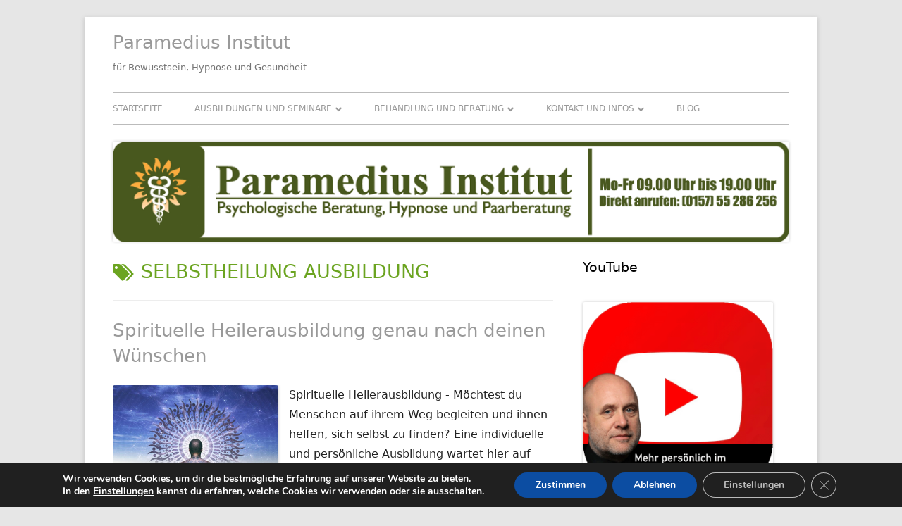

--- FILE ---
content_type: text/html; charset=UTF-8
request_url: https://paramedius-institut.de/tag/selbstheilung-ausbildung/
body_size: 16320
content:
<!DOCTYPE html>


<!--[if IE 8]>
<html class="ie ie8 no-js" dir="ltr" lang="de" prefix="og: https://ogp.me/ns#">
<![endif]-->

<!--[if !(IE 8)]><!-->
<html dir="ltr" lang="de" prefix="og: https://ogp.me/ns#" class="no-js">
<!--<![endif]-->
<head>

    
    <meta charset="UTF-8"/>
    <meta name="viewport" content="width=device-width"/>
    <link rel="profile" href="http://gmpg.org/xfn/11"/>
    <link rel="profile" href="http://microformats.org/profile/specs"/>
    <link rel="profile" href="http://microformats.org/profile/hatom"/>

    
    <script>(function(html){html.className = html.className.replace(/\bno-js\b/,'js')})(document.documentElement);</script>
<title>selbstheilung ausbildung - Paramedius Institut</title>
	<style>img:is([sizes="auto" i], [sizes^="auto," i]) { contain-intrinsic-size: 3000px 1500px }</style>
	
		<!-- All in One SEO Pro 4.9.1.1 - aioseo.com -->
	<meta name="robots" content="max-image-preview:large" />
	<link rel="canonical" href="https://paramedius-institut.de/tag/selbstheilung-ausbildung/" />
	<meta name="generator" content="All in One SEO Pro (AIOSEO) 4.9.1.1" />
		<meta property="og:locale" content="de_DE" />
		<meta property="og:site_name" content="Paramedius Institut" />
		<meta property="og:type" content="article" />
		<meta property="og:title" content="selbstheilung ausbildung - Paramedius Institut" />
		<meta property="og:url" content="https://paramedius-institut.de/tag/selbstheilung-ausbildung/" />
		<meta name="twitter:card" content="summary_large_image" />
		<meta name="twitter:title" content="selbstheilung ausbildung - Paramedius Institut" />
		<script type="application/ld+json" class="aioseo-schema">
			{"@context":"https:\/\/schema.org","@graph":[{"@type":"BreadcrumbList","@id":"https:\/\/paramedius-institut.de\/tag\/selbstheilung-ausbildung\/#breadcrumblist","itemListElement":[{"@type":"ListItem","@id":"https:\/\/paramedius-institut.de#listItem","position":1,"name":"Home","item":"https:\/\/paramedius-institut.de","nextItem":{"@type":"ListItem","@id":"https:\/\/paramedius-institut.de\/tag\/selbstheilung-ausbildung\/#listItem","name":"selbstheilung ausbildung"}},{"@type":"ListItem","@id":"https:\/\/paramedius-institut.de\/tag\/selbstheilung-ausbildung\/#listItem","position":2,"name":"selbstheilung ausbildung","previousItem":{"@type":"ListItem","@id":"https:\/\/paramedius-institut.de#listItem","name":"Home"}}]},{"@type":"CollectionPage","@id":"https:\/\/paramedius-institut.de\/tag\/selbstheilung-ausbildung\/#collectionpage","url":"https:\/\/paramedius-institut.de\/tag\/selbstheilung-ausbildung\/","name":"selbstheilung ausbildung - Paramedius Institut","inLanguage":"de-DE","isPartOf":{"@id":"https:\/\/paramedius-institut.de\/#website"},"breadcrumb":{"@id":"https:\/\/paramedius-institut.de\/tag\/selbstheilung-ausbildung\/#breadcrumblist"}},{"@type":"Organization","@id":"https:\/\/paramedius-institut.de\/#organization","name":"Paramedius Institut","description":"f\u00fcr Bewusstsein, Hypnose und Gesundheit","url":"https:\/\/paramedius-institut.de\/","telephone":"+4915755286256","logo":{"@type":"ImageObject","url":"https:\/\/paramedius-institut.de\/wp-content\/uploads\/2022\/08\/logo-1.png","@id":"https:\/\/paramedius-institut.de\/tag\/selbstheilung-ausbildung\/#organizationLogo","width":513,"height":625},"image":{"@id":"https:\/\/paramedius-institut.de\/tag\/selbstheilung-ausbildung\/#organizationLogo"},"sameAs":["https:\/\/www.tiktok.com\/@arno.ostlaender","https:\/\/www.youtube.com\/channel\/UC83kiUjOu7_IhFoQgaeUYAw"]},{"@type":"WebSite","@id":"https:\/\/paramedius-institut.de\/#website","url":"https:\/\/paramedius-institut.de\/","name":"Paramedius Institut","description":"f\u00fcr Bewusstsein, Hypnose und Gesundheit","inLanguage":"de-DE","publisher":{"@id":"https:\/\/paramedius-institut.de\/#organization"}}]}
		</script>
		<!-- All in One SEO Pro -->

<!-- Google tag (gtag.js) consent mode dataLayer added by Site Kit -->
<script type="text/javascript" id="google_gtagjs-js-consent-mode-data-layer">
/* <![CDATA[ */
window.dataLayer = window.dataLayer || [];function gtag(){dataLayer.push(arguments);}
gtag('consent', 'default', {"ad_personalization":"denied","ad_storage":"denied","ad_user_data":"denied","analytics_storage":"denied","functionality_storage":"denied","security_storage":"denied","personalization_storage":"denied","region":["AT","BE","BG","CH","CY","CZ","DE","DK","EE","ES","FI","FR","GB","GR","HR","HU","IE","IS","IT","LI","LT","LU","LV","MT","NL","NO","PL","PT","RO","SE","SI","SK"],"wait_for_update":500});
window._googlesitekitConsentCategoryMap = {"statistics":["analytics_storage"],"marketing":["ad_storage","ad_user_data","ad_personalization"],"functional":["functionality_storage","security_storage"],"preferences":["personalization_storage"]};
window._googlesitekitConsents = {"ad_personalization":"denied","ad_storage":"denied","ad_user_data":"denied","analytics_storage":"denied","functionality_storage":"denied","security_storage":"denied","personalization_storage":"denied","region":["AT","BE","BG","CH","CY","CZ","DE","DK","EE","ES","FI","FR","GB","GR","HR","HU","IE","IS","IT","LI","LT","LU","LV","MT","NL","NO","PL","PT","RO","SE","SI","SK"],"wait_for_update":500};
/* ]]> */
</script>
<!-- End Google tag (gtag.js) consent mode dataLayer added by Site Kit -->
<link rel='dns-prefetch' href='//www.googletagmanager.com' />
<link rel="alternate" type="application/rss+xml" title="Paramedius Institut &raquo; Feed" href="https://paramedius-institut.de/feed/" />
<link rel="alternate" type="application/rss+xml" title="Paramedius Institut &raquo; Kommentar-Feed" href="https://paramedius-institut.de/comments/feed/" />
<link rel="alternate" type="application/rss+xml" title="Paramedius Institut &raquo; selbstheilung ausbildung Schlagwort-Feed" href="https://paramedius-institut.de/tag/selbstheilung-ausbildung/feed/" />
<script type="text/javascript">
/* <![CDATA[ */
window._wpemojiSettings = {"baseUrl":"https:\/\/s.w.org\/images\/core\/emoji\/16.0.1\/72x72\/","ext":".png","svgUrl":"https:\/\/s.w.org\/images\/core\/emoji\/16.0.1\/svg\/","svgExt":".svg","source":{"concatemoji":"https:\/\/paramedius-institut.de\/wp-includes\/js\/wp-emoji-release.min.js?ver=6.8.3"}};
/*! This file is auto-generated */
!function(s,n){var o,i,e;function c(e){try{var t={supportTests:e,timestamp:(new Date).valueOf()};sessionStorage.setItem(o,JSON.stringify(t))}catch(e){}}function p(e,t,n){e.clearRect(0,0,e.canvas.width,e.canvas.height),e.fillText(t,0,0);var t=new Uint32Array(e.getImageData(0,0,e.canvas.width,e.canvas.height).data),a=(e.clearRect(0,0,e.canvas.width,e.canvas.height),e.fillText(n,0,0),new Uint32Array(e.getImageData(0,0,e.canvas.width,e.canvas.height).data));return t.every(function(e,t){return e===a[t]})}function u(e,t){e.clearRect(0,0,e.canvas.width,e.canvas.height),e.fillText(t,0,0);for(var n=e.getImageData(16,16,1,1),a=0;a<n.data.length;a++)if(0!==n.data[a])return!1;return!0}function f(e,t,n,a){switch(t){case"flag":return n(e,"\ud83c\udff3\ufe0f\u200d\u26a7\ufe0f","\ud83c\udff3\ufe0f\u200b\u26a7\ufe0f")?!1:!n(e,"\ud83c\udde8\ud83c\uddf6","\ud83c\udde8\u200b\ud83c\uddf6")&&!n(e,"\ud83c\udff4\udb40\udc67\udb40\udc62\udb40\udc65\udb40\udc6e\udb40\udc67\udb40\udc7f","\ud83c\udff4\u200b\udb40\udc67\u200b\udb40\udc62\u200b\udb40\udc65\u200b\udb40\udc6e\u200b\udb40\udc67\u200b\udb40\udc7f");case"emoji":return!a(e,"\ud83e\udedf")}return!1}function g(e,t,n,a){var r="undefined"!=typeof WorkerGlobalScope&&self instanceof WorkerGlobalScope?new OffscreenCanvas(300,150):s.createElement("canvas"),o=r.getContext("2d",{willReadFrequently:!0}),i=(o.textBaseline="top",o.font="600 32px Arial",{});return e.forEach(function(e){i[e]=t(o,e,n,a)}),i}function t(e){var t=s.createElement("script");t.src=e,t.defer=!0,s.head.appendChild(t)}"undefined"!=typeof Promise&&(o="wpEmojiSettingsSupports",i=["flag","emoji"],n.supports={everything:!0,everythingExceptFlag:!0},e=new Promise(function(e){s.addEventListener("DOMContentLoaded",e,{once:!0})}),new Promise(function(t){var n=function(){try{var e=JSON.parse(sessionStorage.getItem(o));if("object"==typeof e&&"number"==typeof e.timestamp&&(new Date).valueOf()<e.timestamp+604800&&"object"==typeof e.supportTests)return e.supportTests}catch(e){}return null}();if(!n){if("undefined"!=typeof Worker&&"undefined"!=typeof OffscreenCanvas&&"undefined"!=typeof URL&&URL.createObjectURL&&"undefined"!=typeof Blob)try{var e="postMessage("+g.toString()+"("+[JSON.stringify(i),f.toString(),p.toString(),u.toString()].join(",")+"));",a=new Blob([e],{type:"text/javascript"}),r=new Worker(URL.createObjectURL(a),{name:"wpTestEmojiSupports"});return void(r.onmessage=function(e){c(n=e.data),r.terminate(),t(n)})}catch(e){}c(n=g(i,f,p,u))}t(n)}).then(function(e){for(var t in e)n.supports[t]=e[t],n.supports.everything=n.supports.everything&&n.supports[t],"flag"!==t&&(n.supports.everythingExceptFlag=n.supports.everythingExceptFlag&&n.supports[t]);n.supports.everythingExceptFlag=n.supports.everythingExceptFlag&&!n.supports.flag,n.DOMReady=!1,n.readyCallback=function(){n.DOMReady=!0}}).then(function(){return e}).then(function(){var e;n.supports.everything||(n.readyCallback(),(e=n.source||{}).concatemoji?t(e.concatemoji):e.wpemoji&&e.twemoji&&(t(e.twemoji),t(e.wpemoji)))}))}((window,document),window._wpemojiSettings);
/* ]]> */
</script>
<style id='wp-emoji-styles-inline-css' type='text/css'>

	img.wp-smiley, img.emoji {
		display: inline !important;
		border: none !important;
		box-shadow: none !important;
		height: 1em !important;
		width: 1em !important;
		margin: 0 0.07em !important;
		vertical-align: -0.1em !important;
		background: none !important;
		padding: 0 !important;
	}
</style>
<link rel='stylesheet' id='wp-block-library-css' href='https://paramedius-institut.de/wp-includes/css/dist/block-library/style.min.css?ver=6.8.3' type='text/css' media='all' />
<style id='classic-theme-styles-inline-css' type='text/css'>
/*! This file is auto-generated */
.wp-block-button__link{color:#fff;background-color:#32373c;border-radius:9999px;box-shadow:none;text-decoration:none;padding:calc(.667em + 2px) calc(1.333em + 2px);font-size:1.125em}.wp-block-file__button{background:#32373c;color:#fff;text-decoration:none}
</style>
<link rel='stylesheet' id='aioseo/css/src/vue/standalone/blocks/table-of-contents/global.scss-css' href='https://paramedius-institut.de/wp-content/plugins/all-in-one-seo-pack-pro/dist/Pro/assets/css/table-of-contents/global.e90f6d47.css?ver=4.9.1.1' type='text/css' media='all' />
<link rel='stylesheet' id='aioseo/css/src/vue/standalone/blocks/pro/recipe/global.scss-css' href='https://paramedius-institut.de/wp-content/plugins/all-in-one-seo-pack-pro/dist/Pro/assets/css/recipe/global.67a3275f.css?ver=4.9.1.1' type='text/css' media='all' />
<link rel='stylesheet' id='aioseo/css/src/vue/standalone/blocks/pro/product/global.scss-css' href='https://paramedius-institut.de/wp-content/plugins/all-in-one-seo-pack-pro/dist/Pro/assets/css/product/global.61066cfb.css?ver=4.9.1.1' type='text/css' media='all' />
<link rel='stylesheet' id='aioseo-eeat/css/src/vue/standalone/blocks/author-bio/global.scss-css' href='https://paramedius-institut.de/wp-content/plugins/aioseo-eeat/dist/Pro/assets/css/author-bio/global.lvru5eV8.css?ver=1.2.7' type='text/css' media='all' />
<link rel='stylesheet' id='aioseo-eeat/css/src/vue/standalone/blocks/author-tooltip/global.scss-css' href='https://paramedius-institut.de/wp-content/plugins/aioseo-eeat/dist/Pro/assets/css/author-tooltip/global.BEv34Lr4.css?ver=1.2.7' type='text/css' media='all' />
<link rel='stylesheet' id='aioseo-eeat/css/src/vue/standalone/blocks/reviewer-tooltip/global.scss-css' href='https://paramedius-institut.de/wp-content/plugins/aioseo-eeat/dist/Pro/assets/css/reviewer-tooltip/global.Cz6Z5e1C.css?ver=1.2.7' type='text/css' media='all' />
<link rel='stylesheet' id='aioseo-local-business/css/src/assets/scss/business-info.scss-css' href='https://paramedius-institut.de/wp-content/plugins/aioseo-local-business/dist/css/business-info.DlwHGRMe.css?ver=1.3.12' type='text/css' media='all' />
<link rel='stylesheet' id='aioseo-local-business/css/src/assets/scss/opening-hours.scss-css' href='https://paramedius-institut.de/wp-content/plugins/aioseo-local-business/dist/css/opening-hours.Bg1Edlf_.css?ver=1.3.12' type='text/css' media='all' />
<style id='global-styles-inline-css' type='text/css'>
:root{--wp--preset--aspect-ratio--square: 1;--wp--preset--aspect-ratio--4-3: 4/3;--wp--preset--aspect-ratio--3-4: 3/4;--wp--preset--aspect-ratio--3-2: 3/2;--wp--preset--aspect-ratio--2-3: 2/3;--wp--preset--aspect-ratio--16-9: 16/9;--wp--preset--aspect-ratio--9-16: 9/16;--wp--preset--color--black: #000000;--wp--preset--color--cyan-bluish-gray: #abb8c3;--wp--preset--color--white: #ffffff;--wp--preset--color--pale-pink: #f78da7;--wp--preset--color--vivid-red: #cf2e2e;--wp--preset--color--luminous-vivid-orange: #ff6900;--wp--preset--color--luminous-vivid-amber: #fcb900;--wp--preset--color--light-green-cyan: #7bdcb5;--wp--preset--color--vivid-green-cyan: #00d084;--wp--preset--color--pale-cyan-blue: #8ed1fc;--wp--preset--color--vivid-cyan-blue: #0693e3;--wp--preset--color--vivid-purple: #9b51e0;--wp--preset--gradient--vivid-cyan-blue-to-vivid-purple: linear-gradient(135deg,rgba(6,147,227,1) 0%,rgb(155,81,224) 100%);--wp--preset--gradient--light-green-cyan-to-vivid-green-cyan: linear-gradient(135deg,rgb(122,220,180) 0%,rgb(0,208,130) 100%);--wp--preset--gradient--luminous-vivid-amber-to-luminous-vivid-orange: linear-gradient(135deg,rgba(252,185,0,1) 0%,rgba(255,105,0,1) 100%);--wp--preset--gradient--luminous-vivid-orange-to-vivid-red: linear-gradient(135deg,rgba(255,105,0,1) 0%,rgb(207,46,46) 100%);--wp--preset--gradient--very-light-gray-to-cyan-bluish-gray: linear-gradient(135deg,rgb(238,238,238) 0%,rgb(169,184,195) 100%);--wp--preset--gradient--cool-to-warm-spectrum: linear-gradient(135deg,rgb(74,234,220) 0%,rgb(151,120,209) 20%,rgb(207,42,186) 40%,rgb(238,44,130) 60%,rgb(251,105,98) 80%,rgb(254,248,76) 100%);--wp--preset--gradient--blush-light-purple: linear-gradient(135deg,rgb(255,206,236) 0%,rgb(152,150,240) 100%);--wp--preset--gradient--blush-bordeaux: linear-gradient(135deg,rgb(254,205,165) 0%,rgb(254,45,45) 50%,rgb(107,0,62) 100%);--wp--preset--gradient--luminous-dusk: linear-gradient(135deg,rgb(255,203,112) 0%,rgb(199,81,192) 50%,rgb(65,88,208) 100%);--wp--preset--gradient--pale-ocean: linear-gradient(135deg,rgb(255,245,203) 0%,rgb(182,227,212) 50%,rgb(51,167,181) 100%);--wp--preset--gradient--electric-grass: linear-gradient(135deg,rgb(202,248,128) 0%,rgb(113,206,126) 100%);--wp--preset--gradient--midnight: linear-gradient(135deg,rgb(2,3,129) 0%,rgb(40,116,252) 100%);--wp--preset--font-size--small: 13px;--wp--preset--font-size--medium: 20px;--wp--preset--font-size--large: 36px;--wp--preset--font-size--x-large: 42px;--wp--preset--spacing--20: 0.44rem;--wp--preset--spacing--30: 0.67rem;--wp--preset--spacing--40: 1rem;--wp--preset--spacing--50: 1.5rem;--wp--preset--spacing--60: 2.25rem;--wp--preset--spacing--70: 3.38rem;--wp--preset--spacing--80: 5.06rem;--wp--preset--shadow--natural: 6px 6px 9px rgba(0, 0, 0, 0.2);--wp--preset--shadow--deep: 12px 12px 50px rgba(0, 0, 0, 0.4);--wp--preset--shadow--sharp: 6px 6px 0px rgba(0, 0, 0, 0.2);--wp--preset--shadow--outlined: 6px 6px 0px -3px rgba(255, 255, 255, 1), 6px 6px rgba(0, 0, 0, 1);--wp--preset--shadow--crisp: 6px 6px 0px rgba(0, 0, 0, 1);}:where(.is-layout-flex){gap: 0.5em;}:where(.is-layout-grid){gap: 0.5em;}body .is-layout-flex{display: flex;}.is-layout-flex{flex-wrap: wrap;align-items: center;}.is-layout-flex > :is(*, div){margin: 0;}body .is-layout-grid{display: grid;}.is-layout-grid > :is(*, div){margin: 0;}:where(.wp-block-columns.is-layout-flex){gap: 2em;}:where(.wp-block-columns.is-layout-grid){gap: 2em;}:where(.wp-block-post-template.is-layout-flex){gap: 1.25em;}:where(.wp-block-post-template.is-layout-grid){gap: 1.25em;}.has-black-color{color: var(--wp--preset--color--black) !important;}.has-cyan-bluish-gray-color{color: var(--wp--preset--color--cyan-bluish-gray) !important;}.has-white-color{color: var(--wp--preset--color--white) !important;}.has-pale-pink-color{color: var(--wp--preset--color--pale-pink) !important;}.has-vivid-red-color{color: var(--wp--preset--color--vivid-red) !important;}.has-luminous-vivid-orange-color{color: var(--wp--preset--color--luminous-vivid-orange) !important;}.has-luminous-vivid-amber-color{color: var(--wp--preset--color--luminous-vivid-amber) !important;}.has-light-green-cyan-color{color: var(--wp--preset--color--light-green-cyan) !important;}.has-vivid-green-cyan-color{color: var(--wp--preset--color--vivid-green-cyan) !important;}.has-pale-cyan-blue-color{color: var(--wp--preset--color--pale-cyan-blue) !important;}.has-vivid-cyan-blue-color{color: var(--wp--preset--color--vivid-cyan-blue) !important;}.has-vivid-purple-color{color: var(--wp--preset--color--vivid-purple) !important;}.has-black-background-color{background-color: var(--wp--preset--color--black) !important;}.has-cyan-bluish-gray-background-color{background-color: var(--wp--preset--color--cyan-bluish-gray) !important;}.has-white-background-color{background-color: var(--wp--preset--color--white) !important;}.has-pale-pink-background-color{background-color: var(--wp--preset--color--pale-pink) !important;}.has-vivid-red-background-color{background-color: var(--wp--preset--color--vivid-red) !important;}.has-luminous-vivid-orange-background-color{background-color: var(--wp--preset--color--luminous-vivid-orange) !important;}.has-luminous-vivid-amber-background-color{background-color: var(--wp--preset--color--luminous-vivid-amber) !important;}.has-light-green-cyan-background-color{background-color: var(--wp--preset--color--light-green-cyan) !important;}.has-vivid-green-cyan-background-color{background-color: var(--wp--preset--color--vivid-green-cyan) !important;}.has-pale-cyan-blue-background-color{background-color: var(--wp--preset--color--pale-cyan-blue) !important;}.has-vivid-cyan-blue-background-color{background-color: var(--wp--preset--color--vivid-cyan-blue) !important;}.has-vivid-purple-background-color{background-color: var(--wp--preset--color--vivid-purple) !important;}.has-black-border-color{border-color: var(--wp--preset--color--black) !important;}.has-cyan-bluish-gray-border-color{border-color: var(--wp--preset--color--cyan-bluish-gray) !important;}.has-white-border-color{border-color: var(--wp--preset--color--white) !important;}.has-pale-pink-border-color{border-color: var(--wp--preset--color--pale-pink) !important;}.has-vivid-red-border-color{border-color: var(--wp--preset--color--vivid-red) !important;}.has-luminous-vivid-orange-border-color{border-color: var(--wp--preset--color--luminous-vivid-orange) !important;}.has-luminous-vivid-amber-border-color{border-color: var(--wp--preset--color--luminous-vivid-amber) !important;}.has-light-green-cyan-border-color{border-color: var(--wp--preset--color--light-green-cyan) !important;}.has-vivid-green-cyan-border-color{border-color: var(--wp--preset--color--vivid-green-cyan) !important;}.has-pale-cyan-blue-border-color{border-color: var(--wp--preset--color--pale-cyan-blue) !important;}.has-vivid-cyan-blue-border-color{border-color: var(--wp--preset--color--vivid-cyan-blue) !important;}.has-vivid-purple-border-color{border-color: var(--wp--preset--color--vivid-purple) !important;}.has-vivid-cyan-blue-to-vivid-purple-gradient-background{background: var(--wp--preset--gradient--vivid-cyan-blue-to-vivid-purple) !important;}.has-light-green-cyan-to-vivid-green-cyan-gradient-background{background: var(--wp--preset--gradient--light-green-cyan-to-vivid-green-cyan) !important;}.has-luminous-vivid-amber-to-luminous-vivid-orange-gradient-background{background: var(--wp--preset--gradient--luminous-vivid-amber-to-luminous-vivid-orange) !important;}.has-luminous-vivid-orange-to-vivid-red-gradient-background{background: var(--wp--preset--gradient--luminous-vivid-orange-to-vivid-red) !important;}.has-very-light-gray-to-cyan-bluish-gray-gradient-background{background: var(--wp--preset--gradient--very-light-gray-to-cyan-bluish-gray) !important;}.has-cool-to-warm-spectrum-gradient-background{background: var(--wp--preset--gradient--cool-to-warm-spectrum) !important;}.has-blush-light-purple-gradient-background{background: var(--wp--preset--gradient--blush-light-purple) !important;}.has-blush-bordeaux-gradient-background{background: var(--wp--preset--gradient--blush-bordeaux) !important;}.has-luminous-dusk-gradient-background{background: var(--wp--preset--gradient--luminous-dusk) !important;}.has-pale-ocean-gradient-background{background: var(--wp--preset--gradient--pale-ocean) !important;}.has-electric-grass-gradient-background{background: var(--wp--preset--gradient--electric-grass) !important;}.has-midnight-gradient-background{background: var(--wp--preset--gradient--midnight) !important;}.has-small-font-size{font-size: var(--wp--preset--font-size--small) !important;}.has-medium-font-size{font-size: var(--wp--preset--font-size--medium) !important;}.has-large-font-size{font-size: var(--wp--preset--font-size--large) !important;}.has-x-large-font-size{font-size: var(--wp--preset--font-size--x-large) !important;}
:where(.wp-block-post-template.is-layout-flex){gap: 1.25em;}:where(.wp-block-post-template.is-layout-grid){gap: 1.25em;}
:where(.wp-block-columns.is-layout-flex){gap: 2em;}:where(.wp-block-columns.is-layout-grid){gap: 2em;}
:root :where(.wp-block-pullquote){font-size: 1.5em;line-height: 1.6;}
</style>
<link rel='stylesheet' id='wp-components-css' href='https://paramedius-institut.de/wp-includes/css/dist/components/style.min.css?ver=6.8.3' type='text/css' media='all' />
<link rel='stylesheet' id='godaddy-styles-css' href='https://paramedius-institut.de/wp-content/mu-plugins/vendor/wpex/godaddy-launch/includes/Dependencies/GoDaddy/Styles/build/latest.css?ver=2.0.2' type='text/css' media='all' />
<link rel='stylesheet' id='font-awesome-css' href='https://paramedius-institut.de/wp-content/themes/tiny-framework/fonts/font-awesome/css/font-awesome.min.css?ver=4.7.0' type='text/css' media='all' />
<link rel='stylesheet' id='tinyframework-style-css' href='https://paramedius-institut.de/wp-content/themes/MONK/style.css?ver=2.3.1' type='text/css' media='all' />
<!--[if lt IE 9]>
<link rel='stylesheet' id='tinyframework-ie-css' href='https://paramedius-institut.de/wp-content/themes/tiny-framework/css/ie.css?ver=2.3.1' type='text/css' media='all' />
<![endif]-->
<link rel='stylesheet' id='moove_gdpr_frontend-css' href='https://paramedius-institut.de/wp-content/plugins/gdpr-cookie-compliance/dist/styles/gdpr-main.css?ver=5.0.9' type='text/css' media='all' />
<style id='moove_gdpr_frontend-inline-css' type='text/css'>
#moove_gdpr_cookie_modal,#moove_gdpr_cookie_info_bar,.gdpr_cookie_settings_shortcode_content{font-family:&#039;Nunito&#039;,sans-serif}#moove_gdpr_save_popup_settings_button{background-color:#373737;color:#fff}#moove_gdpr_save_popup_settings_button:hover{background-color:#000}#moove_gdpr_cookie_info_bar .moove-gdpr-info-bar-container .moove-gdpr-info-bar-content a.mgbutton,#moove_gdpr_cookie_info_bar .moove-gdpr-info-bar-container .moove-gdpr-info-bar-content button.mgbutton{background-color:#0C4DA2}#moove_gdpr_cookie_modal .moove-gdpr-modal-content .moove-gdpr-modal-footer-content .moove-gdpr-button-holder a.mgbutton,#moove_gdpr_cookie_modal .moove-gdpr-modal-content .moove-gdpr-modal-footer-content .moove-gdpr-button-holder button.mgbutton,.gdpr_cookie_settings_shortcode_content .gdpr-shr-button.button-green{background-color:#0C4DA2;border-color:#0C4DA2}#moove_gdpr_cookie_modal .moove-gdpr-modal-content .moove-gdpr-modal-footer-content .moove-gdpr-button-holder a.mgbutton:hover,#moove_gdpr_cookie_modal .moove-gdpr-modal-content .moove-gdpr-modal-footer-content .moove-gdpr-button-holder button.mgbutton:hover,.gdpr_cookie_settings_shortcode_content .gdpr-shr-button.button-green:hover{background-color:#fff;color:#0C4DA2}#moove_gdpr_cookie_modal .moove-gdpr-modal-content .moove-gdpr-modal-close i,#moove_gdpr_cookie_modal .moove-gdpr-modal-content .moove-gdpr-modal-close span.gdpr-icon{background-color:#0C4DA2;border:1px solid #0C4DA2}#moove_gdpr_cookie_info_bar span.moove-gdpr-infobar-allow-all.focus-g,#moove_gdpr_cookie_info_bar span.moove-gdpr-infobar-allow-all:focus,#moove_gdpr_cookie_info_bar button.moove-gdpr-infobar-allow-all.focus-g,#moove_gdpr_cookie_info_bar button.moove-gdpr-infobar-allow-all:focus,#moove_gdpr_cookie_info_bar span.moove-gdpr-infobar-reject-btn.focus-g,#moove_gdpr_cookie_info_bar span.moove-gdpr-infobar-reject-btn:focus,#moove_gdpr_cookie_info_bar button.moove-gdpr-infobar-reject-btn.focus-g,#moove_gdpr_cookie_info_bar button.moove-gdpr-infobar-reject-btn:focus,#moove_gdpr_cookie_info_bar span.change-settings-button.focus-g,#moove_gdpr_cookie_info_bar span.change-settings-button:focus,#moove_gdpr_cookie_info_bar button.change-settings-button.focus-g,#moove_gdpr_cookie_info_bar button.change-settings-button:focus{-webkit-box-shadow:0 0 1px 3px #0C4DA2;-moz-box-shadow:0 0 1px 3px #0C4DA2;box-shadow:0 0 1px 3px #0C4DA2}#moove_gdpr_cookie_modal .moove-gdpr-modal-content .moove-gdpr-modal-close i:hover,#moove_gdpr_cookie_modal .moove-gdpr-modal-content .moove-gdpr-modal-close span.gdpr-icon:hover,#moove_gdpr_cookie_info_bar span[data-href]>u.change-settings-button{color:#0C4DA2}#moove_gdpr_cookie_modal .moove-gdpr-modal-content .moove-gdpr-modal-left-content #moove-gdpr-menu li.menu-item-selected a span.gdpr-icon,#moove_gdpr_cookie_modal .moove-gdpr-modal-content .moove-gdpr-modal-left-content #moove-gdpr-menu li.menu-item-selected button span.gdpr-icon{color:inherit}#moove_gdpr_cookie_modal .moove-gdpr-modal-content .moove-gdpr-modal-left-content #moove-gdpr-menu li a span.gdpr-icon,#moove_gdpr_cookie_modal .moove-gdpr-modal-content .moove-gdpr-modal-left-content #moove-gdpr-menu li button span.gdpr-icon{color:inherit}#moove_gdpr_cookie_modal .gdpr-acc-link{line-height:0;font-size:0;color:transparent;position:absolute}#moove_gdpr_cookie_modal .moove-gdpr-modal-content .moove-gdpr-modal-close:hover i,#moove_gdpr_cookie_modal .moove-gdpr-modal-content .moove-gdpr-modal-left-content #moove-gdpr-menu li a,#moove_gdpr_cookie_modal .moove-gdpr-modal-content .moove-gdpr-modal-left-content #moove-gdpr-menu li button,#moove_gdpr_cookie_modal .moove-gdpr-modal-content .moove-gdpr-modal-left-content #moove-gdpr-menu li button i,#moove_gdpr_cookie_modal .moove-gdpr-modal-content .moove-gdpr-modal-left-content #moove-gdpr-menu li a i,#moove_gdpr_cookie_modal .moove-gdpr-modal-content .moove-gdpr-tab-main .moove-gdpr-tab-main-content a:hover,#moove_gdpr_cookie_info_bar.moove-gdpr-dark-scheme .moove-gdpr-info-bar-container .moove-gdpr-info-bar-content a.mgbutton:hover,#moove_gdpr_cookie_info_bar.moove-gdpr-dark-scheme .moove-gdpr-info-bar-container .moove-gdpr-info-bar-content button.mgbutton:hover,#moove_gdpr_cookie_info_bar.moove-gdpr-dark-scheme .moove-gdpr-info-bar-container .moove-gdpr-info-bar-content a:hover,#moove_gdpr_cookie_info_bar.moove-gdpr-dark-scheme .moove-gdpr-info-bar-container .moove-gdpr-info-bar-content button:hover,#moove_gdpr_cookie_info_bar.moove-gdpr-dark-scheme .moove-gdpr-info-bar-container .moove-gdpr-info-bar-content span.change-settings-button:hover,#moove_gdpr_cookie_info_bar.moove-gdpr-dark-scheme .moove-gdpr-info-bar-container .moove-gdpr-info-bar-content button.change-settings-button:hover,#moove_gdpr_cookie_info_bar.moove-gdpr-dark-scheme .moove-gdpr-info-bar-container .moove-gdpr-info-bar-content u.change-settings-button:hover,#moove_gdpr_cookie_info_bar span[data-href]>u.change-settings-button,#moove_gdpr_cookie_info_bar.moove-gdpr-dark-scheme .moove-gdpr-info-bar-container .moove-gdpr-info-bar-content a.mgbutton.focus-g,#moove_gdpr_cookie_info_bar.moove-gdpr-dark-scheme .moove-gdpr-info-bar-container .moove-gdpr-info-bar-content button.mgbutton.focus-g,#moove_gdpr_cookie_info_bar.moove-gdpr-dark-scheme .moove-gdpr-info-bar-container .moove-gdpr-info-bar-content a.focus-g,#moove_gdpr_cookie_info_bar.moove-gdpr-dark-scheme .moove-gdpr-info-bar-container .moove-gdpr-info-bar-content button.focus-g,#moove_gdpr_cookie_info_bar.moove-gdpr-dark-scheme .moove-gdpr-info-bar-container .moove-gdpr-info-bar-content a.mgbutton:focus,#moove_gdpr_cookie_info_bar.moove-gdpr-dark-scheme .moove-gdpr-info-bar-container .moove-gdpr-info-bar-content button.mgbutton:focus,#moove_gdpr_cookie_info_bar.moove-gdpr-dark-scheme .moove-gdpr-info-bar-container .moove-gdpr-info-bar-content a:focus,#moove_gdpr_cookie_info_bar.moove-gdpr-dark-scheme .moove-gdpr-info-bar-container .moove-gdpr-info-bar-content button:focus,#moove_gdpr_cookie_info_bar.moove-gdpr-dark-scheme .moove-gdpr-info-bar-container .moove-gdpr-info-bar-content span.change-settings-button.focus-g,span.change-settings-button:focus,button.change-settings-button.focus-g,button.change-settings-button:focus,#moove_gdpr_cookie_info_bar.moove-gdpr-dark-scheme .moove-gdpr-info-bar-container .moove-gdpr-info-bar-content u.change-settings-button.focus-g,#moove_gdpr_cookie_info_bar.moove-gdpr-dark-scheme .moove-gdpr-info-bar-container .moove-gdpr-info-bar-content u.change-settings-button:focus{color:#0C4DA2}#moove_gdpr_cookie_modal .moove-gdpr-branding.focus-g span,#moove_gdpr_cookie_modal .moove-gdpr-modal-content .moove-gdpr-tab-main a.focus-g,#moove_gdpr_cookie_modal .moove-gdpr-modal-content .moove-gdpr-tab-main .gdpr-cd-details-toggle.focus-g{color:#0C4DA2}#moove_gdpr_cookie_modal.gdpr_lightbox-hide{display:none}
</style>
<!--[if lt IE 9]>
<script type="text/javascript" src="https://paramedius-institut.de/wp-content/themes/tiny-framework/js/html5shiv.min.js?ver=3.7.3" id="tinyframework-html5-js"></script>
<![endif]-->
<script type="text/javascript" src="https://paramedius-institut.de/wp-includes/js/jquery/jquery.min.js?ver=3.7.1" id="jquery-core-js"></script>
<script type="text/javascript" src="https://paramedius-institut.de/wp-includes/js/jquery/jquery-migrate.min.js?ver=3.4.1" id="jquery-migrate-js"></script>

<!-- Google Tag (gtac.js) durch Site-Kit hinzugefügt -->
<!-- Von Site Kit hinzugefügtes Google-Analytics-Snippet -->
<script type="text/javascript" src="https://www.googletagmanager.com/gtag/js?id=GT-WRDDSQ55" id="google_gtagjs-js" async></script>
<script type="text/javascript" id="google_gtagjs-js-after">
/* <![CDATA[ */
window.dataLayer = window.dataLayer || [];function gtag(){dataLayer.push(arguments);}
gtag("set","linker",{"domains":["paramedius-institut.de"]});
gtag("js", new Date());
gtag("set", "developer_id.dZTNiMT", true);
gtag("config", "GT-WRDDSQ55");
/* ]]> */
</script>
<link rel="https://api.w.org/" href="https://paramedius-institut.de/wp-json/" /><link rel="alternate" title="JSON" type="application/json" href="https://paramedius-institut.de/wp-json/wp/v2/tags/4243" /><link rel="EditURI" type="application/rsd+xml" title="RSD" href="https://paramedius-institut.de/xmlrpc.php?rsd" />
<meta name="generator" content="WordPress 6.8.3" />
<meta name="generator" content="Site Kit by Google 1.167.0" /><link rel="icon" href="https://paramedius-institut.de/wp-content/uploads/2024/11/cropped-Logo-PMI-900-32x32.png" sizes="32x32" />
<link rel="icon" href="https://paramedius-institut.de/wp-content/uploads/2024/11/cropped-Logo-PMI-900-192x192.png" sizes="192x192" />
<link rel="apple-touch-icon" href="https://paramedius-institut.de/wp-content/uploads/2024/11/cropped-Logo-PMI-900-180x180.png" />
<meta name="msapplication-TileImage" content="https://paramedius-institut.de/wp-content/uploads/2024/11/cropped-Logo-PMI-900-270x270.png" />

</head>

<body class="archive tag tag-selbstheilung-ausbildung tag-4243 wp-theme-tiny-framework wp-child-theme-MONK hfeed h-feed feed group-blog header-image-yes list-view" itemscope="" itemtype="https://schema.org/CollectionPage">


<span class="skiplink"><a class="screen-reader-text" href="#content"
                          title="Springe zum Inhalt">Springe zum Inhalt</a></span>


<noscript>
    <div id="no-javascript">
        Die erweiterten Funktionen dieser Webseite erfordern dass du JavaScript im Browser aktivierst. Vielen Dank!    </div>
</noscript>

<div id="page" class="site">

    
    <header id="masthead" class="site-header" role="banner" itemscope="itemscope"
            itemtype="https://schema.org/WPHeader">

        
        <div class="site-branding" itemprop="publisher" itemscope itemtype="https://schema.org/Organization">

            
            <div id="site-title-wrapper">

                
                    <p id="site-title" itemprop="name" class="p-name site-title">
                        <a href="https://paramedius-institut.de/"
                           rel="home" itemprop="url" class="u-url url">Paramedius Institut</a>
                    </p>

                
                    <p id="site-description" itemprop="description" class="p-summary e-content site-description">für Bewusstsein, Hypnose und Gesundheit</p>

                
            </div><!-- #site-title-wrapper -->

        </div><!-- .site-branding -->

        
        <nav id="site-navigation" class="main-navigation" role="navigation"
             aria-label="Prim&auml;res Men&uuml;" itemscope="itemscope"
             itemtype="https://schema.org/SiteNavigationElement">

            <h2 class="screen-reader-text">Prim&auml;res Men&uuml;</h2>
            <button class="menu-toggle" aria-controls="primary-menu"
                    aria-expanded="false">Men&uuml;</button>

            
            <div class="search-box-wrapper search-container-mobile">
                <div class="search-box">
                    <form itemprop="potentialAction" itemscope itemtype="http://schema.org/SearchAction" role="search" method="get" class="search-form" action="https://paramedius-institut.de/">
				<label>
					<span class="screen-reader-text">Suche nach:</span>
					<input type="search" itemprop="query-input" class="search-field" placeholder="Suchen …" value="" name="s" />
				</label>
				<input type="submit" class="search-submit" value="Suchen" />
			<meta itemprop="target" content="https://paramedius-institut.de/?s={search} "/></form>                </div>
            </div>

            <!--<button class="go-to-top"><a href="#page"><span class="icon-webfont fa-chevron-circle-up" aria-hidden="true"></span></a></button>-->

            <div class="menu-main-container"><ul id="primary-menu" class="nav-menu"><li id="menu-item-92" class="menu-item menu-item-type-custom menu-item-object-custom menu-item-home menu-item-92"><a href="https://paramedius-institut.de/">Startseite</a></li>
<li id="menu-item-93" class="menu-item menu-item-type-post_type menu-item-object-page menu-item-has-children menu-item-93"><a href="https://paramedius-institut.de/ausbildungen-und-seminare/">Ausbildungen und Seminare</a>
<ul class="sub-menu">
	<li id="menu-item-96" class="menu-item menu-item-type-post_type menu-item-object-page menu-item-96"><a href="https://paramedius-institut.de/ausbildungen-und-seminare/hypnose-seminare-und-nlp/">Hypnose Seminare und NLP</a></li>
	<li id="menu-item-95" class="menu-item menu-item-type-post_type menu-item-object-page menu-item-95"><a href="https://paramedius-institut.de/ausbildungen-und-seminare/coaching-ausbildung/">Coaching Ausbildung</a></li>
	<li id="menu-item-98" class="menu-item menu-item-type-post_type menu-item-object-page menu-item-98"><a href="https://paramedius-institut.de/ausbildungen-und-seminare/massage-ausbildung/">Massage Ausbildung</a></li>
	<li id="menu-item-100" class="menu-item menu-item-type-post_type menu-item-object-page menu-item-100"><a href="https://paramedius-institut.de/ausbildungen-und-seminare/softlasertherapie/">Softlasertherapie</a></li>
	<li id="menu-item-661" class="menu-item menu-item-type-post_type menu-item-object-page menu-item-661"><a href="https://paramedius-institut.de/ausbildungen-und-seminare/saunameister-ausbildung/">Saunameister Ausbildung</a></li>
	<li id="menu-item-94" class="menu-item menu-item-type-post_type menu-item-object-page menu-item-94"><a href="https://paramedius-institut.de/ausbildungen-und-seminare/andere-seminare/">Andere Seminare und Ausbildungen</a></li>
	<li id="menu-item-193" class="menu-item menu-item-type-post_type menu-item-object-page menu-item-193"><a href="https://paramedius-institut.de/ausbildungen-und-seminare/einzeltrainings/">Einzeltrainings</a></li>
	<li id="menu-item-97" class="menu-item menu-item-type-post_type menu-item-object-page menu-item-97"><a href="https://paramedius-institut.de/ausbildungen-und-seminare/kosten/">Kosten der Seminare und Ausbildungen</a></li>
	<li id="menu-item-99" class="menu-item menu-item-type-post_type menu-item-object-page menu-item-99"><a href="https://paramedius-institut.de/ausbildungen-und-seminare/seminartermine/">Seminartermine</a></li>
</ul>
</li>
<li id="menu-item-101" class="menu-item menu-item-type-post_type menu-item-object-page menu-item-has-children menu-item-101"><a href="https://paramedius-institut.de/behandlung-und-beratung/">Behandlung und Beratung</a>
<ul class="sub-menu">
	<li id="menu-item-108" class="menu-item menu-item-type-post_type menu-item-object-page menu-item-108"><a href="https://paramedius-institut.de/behandlung-und-beratung/psychologische-beratung/">Psychologische Beratung</a></li>
	<li id="menu-item-107" class="menu-item menu-item-type-post_type menu-item-object-page menu-item-107"><a href="https://paramedius-institut.de/behandlung-und-beratung/paarberatung/">Paarberatung</a></li>
	<li id="menu-item-719" class="menu-item menu-item-type-post_type menu-item-object-page menu-item-719"><a href="https://paramedius-institut.de/behandlung-und-beratung/sexualberatung/">Sexualberatung</a></li>
	<li id="menu-item-109" class="menu-item menu-item-type-post_type menu-item-object-page menu-item-109"><a href="https://paramedius-institut.de/behandlung-und-beratung/softlaserbehandlung/">Softlaserbehandlung</a></li>
	<li id="menu-item-1279" class="menu-item menu-item-type-post_type menu-item-object-page menu-item-1279"><a href="https://paramedius-institut.de/behandlung-und-beratung/begleitung/">Begleitung</a></li>
	<li id="menu-item-104" class="menu-item menu-item-type-post_type menu-item-object-page menu-item-104"><a href="https://paramedius-institut.de/behandlung-und-beratung/hypnose/">Hypnose</a></li>
	<li id="menu-item-122" class="menu-item menu-item-type-post_type menu-item-object-page menu-item-122"><a href="https://paramedius-institut.de/behandlung-und-beratung/telefonberatung/">Telefonberatung</a></li>
	<li id="menu-item-102" class="menu-item menu-item-type-post_type menu-item-object-page menu-item-102"><a href="https://paramedius-institut.de/behandlung-und-beratung/business-coaching/">Business Coaching</a></li>
	<li id="menu-item-103" class="menu-item menu-item-type-post_type menu-item-object-page menu-item-103"><a href="https://paramedius-institut.de/behandlung-und-beratung/ernaehrungsberatung/">Ernährungsberatung</a></li>
	<li id="menu-item-106" class="menu-item menu-item-type-post_type menu-item-object-page menu-item-106"><a href="https://paramedius-institut.de/behandlung-und-beratung/massage-und-energiearbeit/">Massage und Energiearbeit</a></li>
	<li id="menu-item-257" class="menu-item menu-item-type-post_type menu-item-object-page menu-item-257"><a href="https://paramedius-institut.de/behandlung-und-beratung/intensivtage/">Intensivtage</a></li>
	<li id="menu-item-105" class="menu-item menu-item-type-post_type menu-item-object-page menu-item-105"><a href="https://paramedius-institut.de/behandlung-und-beratung/kosten-behandlung-und-beratung/">Kosten Behandlung und Beratung</a></li>
</ul>
</li>
<li id="menu-item-110" class="menu-item menu-item-type-post_type menu-item-object-page menu-item-has-children menu-item-110"><a href="https://paramedius-institut.de/kontakt-und-infos/">Kontakt und Infos</a>
<ul class="sub-menu">
	<li id="menu-item-119" class="menu-item menu-item-type-post_type menu-item-object-page menu-item-119"><a href="https://paramedius-institut.de/kontakt-und-infos/kontakt-aufnehmen/">Kontakt aufnehmen</a></li>
	<li id="menu-item-113" class="menu-item menu-item-type-post_type menu-item-object-page menu-item-113"><a href="https://paramedius-institut.de/kontakt-und-infos/arno-ostlaender/">Arno Ostländer</a></li>
	<li id="menu-item-111" class="menu-item menu-item-type-post_type menu-item-object-page menu-item-111"><a href="https://paramedius-institut.de/kontakt-und-infos/angelika-thurn-aufderbeck/">Angelika Thurn-Aufderbeck</a></li>
	<li id="menu-item-116" class="menu-item menu-item-type-post_type menu-item-object-page menu-item-116"><a href="https://paramedius-institut.de/kontakt-und-infos/downloads/">Downloads</a></li>
	<li id="menu-item-120" class="menu-item menu-item-type-post_type menu-item-object-page menu-item-120"><a href="https://paramedius-institut.de/kontakt-und-infos/referenzen-und-bewertungen/">Referenzen und Bewertungen</a></li>
	<li id="menu-item-121" class="menu-item menu-item-type-post_type menu-item-object-page menu-item-121"><a href="https://paramedius-institut.de/kontakt-und-infos/social-media/">Social Media</a></li>
	<li id="menu-item-114" class="menu-item menu-item-type-post_type menu-item-object-page menu-item-114"><a href="https://paramedius-institut.de/kontakt-und-infos/buecher-und-links/">Bücher und Links</a></li>
	<li id="menu-item-117" class="menu-item menu-item-type-post_type menu-item-object-page menu-item-117"><a href="https://paramedius-institut.de/kontakt-und-infos/faq/">FAQ</a></li>
	<li id="menu-item-115" class="menu-item menu-item-type-post_type menu-item-object-page menu-item-privacy-policy menu-item-115"><a rel="privacy-policy" href="https://paramedius-institut.de/kontakt-und-infos/datenschutz/">Datenschutz</a></li>
	<li id="menu-item-118" class="menu-item menu-item-type-post_type menu-item-object-page menu-item-118"><a href="https://paramedius-institut.de/kontakt-und-infos/impressum/">Impressum</a></li>
	<li id="menu-item-123" class="menu-item menu-item-type-post_type menu-item-object-page menu-item-123"><a href="https://paramedius-institut.de/sitemap/">Sitemap</a></li>
</ul>
</li>
<li id="menu-item-3626" class="menu-item menu-item-type-post_type menu-item-object-page current_page_parent menu-item-3626"><a href="https://paramedius-institut.de/blog/">Blog</a></li>
</ul></div>
        </nav><!-- #site-navigation -->

        <!-- Custom Header - Start -->

        
        
            
                <img src="https://paramedius-institut.de/wp-content/uploads/2024/12/cropped-Paramedius-Institut-Head.png" class="header-image"
                     width="1999"
                     height="295"
                     alt="Paramedius Institut"/>

            
        
        <!-- Custom Header - End -->

        
    </header><!-- .site-header -->


    
    <div id="content" class="site-content">
	
	
    <section id="primary" class="content-area">

                
            <main id="main" class="site-main" role="main" itemprop="mainContentOfPage">

            
            
                <header class="page-header">
                    <h1 class="page-title" itemprop="headline"><span class="screen-reader-text">Schlagwort: </span>selbstheilung ausbildung</h1>                </header><!-- .page-header -->

                
<article
        id="post-1791" class="content-category post-1791 post type-post status-publish format-standard has-post-thumbnail category-ausbildung-zum-heiler category-ausbildung-zur-heilerin category-heilerausbildung category-spirituelle-heilerausbildung tag-aachen tag-ahrensburg tag-altenburg tag-augsburg tag-ausbildung-zur-heilerin tag-baden-wuerttemberg tag-bamberg tag-bautzen tag-bayern tag-bayreuth tag-berlin tag-bernau-bei-berlin tag-bernburg-saale tag-bielefeld tag-bitterfeld-wolfen tag-blieskastel tag-bochum tag-bonn tag-brandenburg tag-brandenburg-an-der-havel tag-braunschweig tag-bremen tag-bremerhaven tag-chemnitz tag-cottbus tag-darmstadt tag-delmenhorst tag-dessau-rosslau tag-dillingen-saar tag-dortmund tag-dresden tag-duisburg tag-dueren tag-duesseldorf tag-eberswalde tag-eisenach tag-elmshorn tag-erfurt tag-erkelenz tag-erlangen tag-ernstudium tag-essen tag-falkensee tag-flensburg tag-frankenthal tag-frankfurt-oder tag-frankfurt-am-main tag-freiberg tag-freiburg-im-breisgau tag-freital tag-fulda tag-fuerstenwalde tag-fuerth tag-gera tag-giessen tag-goerlitz tag-gotha tag-goettingen tag-greifswald tag-guestrow tag-halberstadt tag-halle tag-hamburg tag-hanau tag-hannover tag-heidelberg tag-heilbronn tag-heinsberg tag-hessen tag-hildesheim tag-homburg tag-ingolstadt tag-itzehohe tag-jena tag-kaiserslautern tag-karlsruhe tag-kassel tag-kiel tag-koblenz tag-koeln tag-koenigs-wusterhausen tag-leipzig tag-luebeck tag-ludwigsburg tag-ludwigshafen-am-rhein tag-lutherstadt-wittenberg tag-magdeburg tag-mainz tag-mannheim tag-marburg tag-mecklenburg-vorpommern tag-merzig tag-moenchengladbach tag-muehlhausen tag-muenchen tag-muenster tag-neubrandenburg tag-neumuester tag-neunkirchen tag-neustadt-an-der-weinstrasse tag-neustrelitz tag-neuwied tag-niedersachsen tag-norderstedt tag-nordhausen tag-nordrhein-westfalen tag-nrw tag-nuernberg tag-offenbach-am-main tag-oldenburg tag-online tag-online-beratung tag-online-coaching tag-oranienburg tag-osnabrueck tag-parchim tag-pforzheim tag-pinneberg tag-pirna tag-plauen tag-potsdam tag-regensburg tag-reutlingen tag-rheinland-pfalz tag-rostock tag-saarbruecken tag-saarland tag-saarlouis tag-sachsen tag-sachsen-anhalt tag-salzgitter tag-schleswig-holstein tag-schwerin tag-selbstheilung-ausbildung tag-speyer tag-spirituelle-ausbildungsberufe tag-spirituelle-heiler-ausbildung tag-spirituelle-heilerausbildung tag-spirituelle-heilerin tag-spirituelle-heilpraktiker tag-spirituelle-heilung-trauma tag-spirituelle-kurse tag-spirituelle-online-kurse tag-spiritueller-coach-ausbildung-online tag-spiritueller-lebensberater-ausbildung tag-st-ingbert tag-st-wendel tag-stendal tag-stralsund tag-stuttgart tag-suhl tag-thueringen tag-trier tag-ulm tag-voelkingen tag-waren-mueritz tag-wedel tag-weimar tag-weissenfels tag-wernigerode tag-wiesbaden tag-wilhelmshafen tag-wismar tag-wolfsburg tag-worms tag-wuppertal tag-wuerzburg tag-zwickau h-entry hentry h-as-article" itemscope="" itemtype="https://schema.org/Article">

    

    <header class="entry-header">

        
            
	<a class="post-thumbnail" href="https://paramedius-institut.de/spirituelle-heilerausbildung/" aria-hidden="true">
		<img width="625" height="469" src="https://paramedius-institut.de/wp-content/uploads/2023/03/Spirituelle-Heilerausbildung-768x576.jpg" class="attachment-medium_large size-medium_large wp-post-image" alt="Spirituelle Heilerausbildung genau nach deinen Wünschen" itemprop="image" decoding="async" fetchpriority="high" srcset="https://paramedius-institut.de/wp-content/uploads/2023/03/Spirituelle-Heilerausbildung-768x576.jpg 768w, https://paramedius-institut.de/wp-content/uploads/2023/03/Spirituelle-Heilerausbildung-600x450.jpg 600w, https://paramedius-institut.de/wp-content/uploads/2023/03/Spirituelle-Heilerausbildung.jpg 800w" sizes="(max-width: 625px) 100vw, 625px" />	</a>

	
            <h2 class="entry-title" itemprop="headline">

                <a href="https://paramedius-institut.de/spirituelle-heilerausbildung/" rel="bookmark" itemprop="url">Spirituelle Heilerausbildung genau nach deinen Wünschen</a>
                
            </h2>

            		<div class="entry-summary-top" itemprop="description alternativeHeadline">
			Spirituelle Heilerausbildung. Möchtest du Menschen auf ihrem Weg begleiten und ihnen helfen, sich selbst zu finden? Eine individuelle und persönliche Ausbildung wartet hier auf dich.		</div><!-- .entry-summary-top -->
	
            
            <div class="entry-meta">

                <span class="byline"><span class="author vcard" itemprop="author" itemscope="itemscope" itemtype="https://schema.org/Person"><span class="screen-reader-text">Autor </span><a class="url fn n" href="https://paramedius-institut.de/author/arnoostlaender/" rel="author" itemprop="url name">Arno Ostländer</a></span></span><span class="posted-on"><span class="screen-reader-text">Ver&ouml;ffentlicht am </span><a href="https://paramedius-institut.de/spirituelle-heilerausbildung/" rel="bookmark"><time class="entry-date published" datetime="2023-03-09T09:03:32+01:00" itemprop="dateModified datePublished">9. März 2023</time><time class="updated" datetime="2024-09-06T07:42:13+01:00">6. September 2024</time></a></span><span class="comments-link"><a href="https://paramedius-institut.de/spirituelle-heilerausbildung/#respond">Hinterlasse einen Kommentar<span class="screen-reader-text"> zu Spirituelle Heilerausbildung genau nach deinen Wünschen</span></a></span>
            </div><!-- .entry-meta -->

        
    </header><!-- .entry-header -->

    <div class="row">
        <div class="category_thumbnail">
                            <a href="https://paramedius-institut.de/spirituelle-heilerausbildung/">
                    <img width="250" height="188" src="https://paramedius-institut.de/wp-content/uploads/2023/03/Spirituelle-Heilerausbildung.jpg" class="attachment-MONK-thumb size-MONK-thumb wp-post-image" alt="Spirituelle Heilerausbildung" decoding="async" srcset="https://paramedius-institut.de/wp-content/uploads/2023/03/Spirituelle-Heilerausbildung.jpg 800w, https://paramedius-institut.de/wp-content/uploads/2023/03/Spirituelle-Heilerausbildung-600x450.jpg 600w, https://paramedius-institut.de/wp-content/uploads/2023/03/Spirituelle-Heilerausbildung-768x576.jpg 768w" sizes="(max-width: 250px) 100vw, 250px" />                </a>
                    </div><!-- /.category_thumbnail -->

        <div class="entry-content" itemprop="articleBody">

            Spirituelle Heilerausbildung - Möchtest du Menschen auf ihrem Weg begleiten und ihnen helfen, sich selbst zu finden? Eine individuelle und persönliche Ausbildung wartet hier auf dich.






Spirituelle Heilerausbildung genau nach deinen Wün [...]            <span class="read-more">
						<a href="https://paramedius-institut.de/spirituelle-heilerausbildung/">weiterlesen</a>
					</span>
            
        </div><!-- .entry-content -->
        <div class="clearfix">
        </div>


        <footer class="entry-meta">

            
            
        </footer><!-- .entry-meta -->

        
</article><!-- #post -->


                
            
            
        </main><!-- .site-main -->

        
    </section><!-- #primary -->


	
		
		
		<aside id="secondary" class="sidebar widget-area" aria-labelledby="sidebar-header" itemscope="itemscope" itemtype="https://schema.org/WPSideBar">

		<h2 class="screen-reader-text" id="sidebar-header">Haupt-Seitenleiste</h2>

			
			<section id="text-7" class="widget widget_text"><h3 class="widget-title">YouTube</h3>			<div class="textwidget"><figure id="attachment_107" aria-describedby="caption-attachment-107" style="width: 270px" class="wp-caption alignleft"><a href="https://youtube.com/@ArnoOstlaender"><img loading="lazy" decoding="async" class="size-full wp-image-107" src="https://paramedius-institut.de/wp-content/uploads/2024/12/Arno-Ostlaender-YouTube-Kanal-600.png" alt="Hier zu YouTube" width="270" height="270" /></a><figcaption id="caption-attachment-107" class="wp-caption-text"><a href="https://youtube.com/@ArnoOstlaender">Hier zum YouTube Kanal</a></figcaption></figure>
</div>
		</section><section id="text-2" class="widget widget_text"><h3 class="widget-title">Kontakt aufnehmen</h3>			<div class="textwidget"><p><img loading="lazy" decoding="async" class="alignnone size-medium wp-image-148" src="https://paramedius-institut.de/wp-content/uploads/2025/03/Paramedius-Institut-Kontakt-aufnehmen.jpg" alt="Angelika Arno" width="300" height="225" /></p>
<p><strong>Privatpraxis für Psychologische Beratung und Hypnosystemisches Coaching</strong> sowie <strong>Institut für Fortbildung im Gesundheitswesen</strong>.</p>
<p>Wir freuen uns über deinen Besuch und auch über eine direkte Kontaktaufnahme.</p>
<p>Gerne persönlich <strong>Mo-Fr von 9.00 Uhr bis 19.00</strong> Uhr direkt unter <a href="tel:+4915755286256"><strong>(0157) 55 286 256</strong></a>.</p>
<p><a href="https://wa.me/4915755286256"><img loading="lazy" decoding="async" class="alignnone wp-image-2313" src="https://paramedius-institut.de/wp-content/uploads/2024/08/whatsapp-6860919_1280-450x450.png" alt="WhatsApp Rückruf anfordern" width="20" height="20" srcset="https://paramedius-institut.de/wp-content/uploads/2024/08/whatsapp-6860919_1280-450x450.png 450w, https://paramedius-institut.de/wp-content/uploads/2024/08/whatsapp-6860919_1280-600x600.png 600w, https://paramedius-institut.de/wp-content/uploads/2024/08/whatsapp-6860919_1280-150x150.png 150w, https://paramedius-institut.de/wp-content/uploads/2024/08/whatsapp-6860919_1280-768x768.png 768w, https://paramedius-institut.de/wp-content/uploads/2024/08/whatsapp-6860919_1280-960x960.png 960w, https://paramedius-institut.de/wp-content/uploads/2024/08/whatsapp-6860919_1280.png 1280w" sizes="auto, (max-width: 20px) 100vw, 20px" /></a> <a href="https://wa.me/4915755286256">Rückruf per WhatsApp anfordern!</a></p>
<p>✅  <a href="https://paramedius-institut.de/kontakt-und-infos/">Mehr unter Kontakt.</a></p>
<p><strong>Wer uns nicht kennt:</strong> Hier sind einige unserer</p>
<p>✅  <a href="https://paramedius-institut.de/kontakt-und-infos/referenzen-und-bewertungen/">Referenzen und Bewertungen seit 2009</a>.</p>
</div>
		</section><section id="nav_menu-2" class="widget widget_nav_menu"><h3 class="widget-title">Navigation</h3><div class="menu-main-container"><ul id="menu-main" class="menu"><li class="menu-item menu-item-type-custom menu-item-object-custom menu-item-home menu-item-92"><a href="https://paramedius-institut.de/">Startseite</a></li>
<li class="menu-item menu-item-type-post_type menu-item-object-page menu-item-has-children menu-item-93"><a href="https://paramedius-institut.de/ausbildungen-und-seminare/">Ausbildungen und Seminare</a>
<ul class="sub-menu">
	<li class="menu-item menu-item-type-post_type menu-item-object-page menu-item-96"><a href="https://paramedius-institut.de/ausbildungen-und-seminare/hypnose-seminare-und-nlp/">Hypnose Seminare und NLP</a></li>
	<li class="menu-item menu-item-type-post_type menu-item-object-page menu-item-95"><a href="https://paramedius-institut.de/ausbildungen-und-seminare/coaching-ausbildung/">Coaching Ausbildung</a></li>
	<li class="menu-item menu-item-type-post_type menu-item-object-page menu-item-98"><a href="https://paramedius-institut.de/ausbildungen-und-seminare/massage-ausbildung/">Massage Ausbildung</a></li>
	<li class="menu-item menu-item-type-post_type menu-item-object-page menu-item-100"><a href="https://paramedius-institut.de/ausbildungen-und-seminare/softlasertherapie/">Softlasertherapie</a></li>
	<li class="menu-item menu-item-type-post_type menu-item-object-page menu-item-661"><a href="https://paramedius-institut.de/ausbildungen-und-seminare/saunameister-ausbildung/">Saunameister Ausbildung</a></li>
	<li class="menu-item menu-item-type-post_type menu-item-object-page menu-item-94"><a href="https://paramedius-institut.de/ausbildungen-und-seminare/andere-seminare/">Andere Seminare und Ausbildungen</a></li>
	<li class="menu-item menu-item-type-post_type menu-item-object-page menu-item-193"><a href="https://paramedius-institut.de/ausbildungen-und-seminare/einzeltrainings/">Einzeltrainings</a></li>
	<li class="menu-item menu-item-type-post_type menu-item-object-page menu-item-97"><a href="https://paramedius-institut.de/ausbildungen-und-seminare/kosten/">Kosten der Seminare und Ausbildungen</a></li>
	<li class="menu-item menu-item-type-post_type menu-item-object-page menu-item-99"><a href="https://paramedius-institut.de/ausbildungen-und-seminare/seminartermine/">Seminartermine</a></li>
</ul>
</li>
<li class="menu-item menu-item-type-post_type menu-item-object-page menu-item-has-children menu-item-101"><a href="https://paramedius-institut.de/behandlung-und-beratung/">Behandlung und Beratung</a>
<ul class="sub-menu">
	<li class="menu-item menu-item-type-post_type menu-item-object-page menu-item-108"><a href="https://paramedius-institut.de/behandlung-und-beratung/psychologische-beratung/">Psychologische Beratung</a></li>
	<li class="menu-item menu-item-type-post_type menu-item-object-page menu-item-107"><a href="https://paramedius-institut.de/behandlung-und-beratung/paarberatung/">Paarberatung</a></li>
	<li class="menu-item menu-item-type-post_type menu-item-object-page menu-item-719"><a href="https://paramedius-institut.de/behandlung-und-beratung/sexualberatung/">Sexualberatung</a></li>
	<li class="menu-item menu-item-type-post_type menu-item-object-page menu-item-109"><a href="https://paramedius-institut.de/behandlung-und-beratung/softlaserbehandlung/">Softlaserbehandlung</a></li>
	<li class="menu-item menu-item-type-post_type menu-item-object-page menu-item-1279"><a href="https://paramedius-institut.de/behandlung-und-beratung/begleitung/">Begleitung</a></li>
	<li class="menu-item menu-item-type-post_type menu-item-object-page menu-item-104"><a href="https://paramedius-institut.de/behandlung-und-beratung/hypnose/">Hypnose</a></li>
	<li class="menu-item menu-item-type-post_type menu-item-object-page menu-item-122"><a href="https://paramedius-institut.de/behandlung-und-beratung/telefonberatung/">Telefonberatung</a></li>
	<li class="menu-item menu-item-type-post_type menu-item-object-page menu-item-102"><a href="https://paramedius-institut.de/behandlung-und-beratung/business-coaching/">Business Coaching</a></li>
	<li class="menu-item menu-item-type-post_type menu-item-object-page menu-item-103"><a href="https://paramedius-institut.de/behandlung-und-beratung/ernaehrungsberatung/">Ernährungsberatung</a></li>
	<li class="menu-item menu-item-type-post_type menu-item-object-page menu-item-106"><a href="https://paramedius-institut.de/behandlung-und-beratung/massage-und-energiearbeit/">Massage und Energiearbeit</a></li>
	<li class="menu-item menu-item-type-post_type menu-item-object-page menu-item-257"><a href="https://paramedius-institut.de/behandlung-und-beratung/intensivtage/">Intensivtage</a></li>
	<li class="menu-item menu-item-type-post_type menu-item-object-page menu-item-105"><a href="https://paramedius-institut.de/behandlung-und-beratung/kosten-behandlung-und-beratung/">Kosten Behandlung und Beratung</a></li>
</ul>
</li>
<li class="menu-item menu-item-type-post_type menu-item-object-page menu-item-has-children menu-item-110"><a href="https://paramedius-institut.de/kontakt-und-infos/">Kontakt und Infos</a>
<ul class="sub-menu">
	<li class="menu-item menu-item-type-post_type menu-item-object-page menu-item-119"><a href="https://paramedius-institut.de/kontakt-und-infos/kontakt-aufnehmen/">Kontakt aufnehmen</a></li>
	<li class="menu-item menu-item-type-post_type menu-item-object-page menu-item-113"><a href="https://paramedius-institut.de/kontakt-und-infos/arno-ostlaender/">Arno Ostländer</a></li>
	<li class="menu-item menu-item-type-post_type menu-item-object-page menu-item-111"><a href="https://paramedius-institut.de/kontakt-und-infos/angelika-thurn-aufderbeck/">Angelika Thurn-Aufderbeck</a></li>
	<li class="menu-item menu-item-type-post_type menu-item-object-page menu-item-116"><a href="https://paramedius-institut.de/kontakt-und-infos/downloads/">Downloads</a></li>
	<li class="menu-item menu-item-type-post_type menu-item-object-page menu-item-120"><a href="https://paramedius-institut.de/kontakt-und-infos/referenzen-und-bewertungen/">Referenzen und Bewertungen</a></li>
	<li class="menu-item menu-item-type-post_type menu-item-object-page menu-item-121"><a href="https://paramedius-institut.de/kontakt-und-infos/social-media/">Social Media</a></li>
	<li class="menu-item menu-item-type-post_type menu-item-object-page menu-item-114"><a href="https://paramedius-institut.de/kontakt-und-infos/buecher-und-links/">Bücher und Links</a></li>
	<li class="menu-item menu-item-type-post_type menu-item-object-page menu-item-117"><a href="https://paramedius-institut.de/kontakt-und-infos/faq/">FAQ</a></li>
	<li class="menu-item menu-item-type-post_type menu-item-object-page menu-item-privacy-policy menu-item-115"><a rel="privacy-policy" href="https://paramedius-institut.de/kontakt-und-infos/datenschutz/">Datenschutz</a></li>
	<li class="menu-item menu-item-type-post_type menu-item-object-page menu-item-118"><a href="https://paramedius-institut.de/kontakt-und-infos/impressum/">Impressum</a></li>
	<li class="menu-item menu-item-type-post_type menu-item-object-page menu-item-123"><a href="https://paramedius-institut.de/sitemap/">Sitemap</a></li>
</ul>
</li>
<li class="menu-item menu-item-type-post_type menu-item-object-page current_page_parent menu-item-3626"><a href="https://paramedius-institut.de/blog/">Blog</a></li>
</ul></div></section><section id="search-2" class="widget widget_search"><h3 class="widget-title">Finde:</h3><form itemprop="potentialAction" itemscope itemtype="http://schema.org/SearchAction" role="search" method="get" class="search-form" action="https://paramedius-institut.de/">
				<label>
					<span class="screen-reader-text">Suche nach:</span>
					<input type="search" itemprop="query-input" class="search-field" placeholder="Suchen …" value="" name="s" />
				</label>
				<input type="submit" class="search-submit" value="Suchen" />
			<meta itemprop="target" content="https://paramedius-institut.de/?s={search} "/></form></section><section id="tag_cloud-2" class="widget widget_tag_cloud"><h3 class="widget-title">Häufig gesucht:</h3><div class="tagcloud"><a href="https://paramedius-institut.de/tag/aachen/" class="tag-cloud-link tag-link-26 tag-link-position-1" style="font-size: 21.481481481481pt;" aria-label="Aachen (430 Einträge)">Aachen</a>
<a href="https://paramedius-institut.de/tag/baesweiler/" class="tag-cloud-link tag-link-28 tag-link-position-2" style="font-size: 15.777777777778pt;" aria-label="Baesweiler (327 Einträge)">Baesweiler</a>
<a href="https://paramedius-institut.de/tag/bedburg/" class="tag-cloud-link tag-link-68 tag-link-position-3" style="font-size: 15.259259259259pt;" aria-label="Bedburg (325 Einträge)">Bedburg</a>
<a href="https://paramedius-institut.de/tag/bergheim/" class="tag-cloud-link tag-link-67 tag-link-position-4" style="font-size: 15.259259259259pt;" aria-label="Bergheim (326 Einträge)">Bergheim</a>
<a href="https://paramedius-institut.de/tag/bielefeld/" class="tag-cloud-link tag-link-129 tag-link-position-5" style="font-size: 13.185185185185pt;" aria-label="Bielefeld (297 Einträge)">Bielefeld</a>
<a href="https://paramedius-institut.de/tag/bochum/" class="tag-cloud-link tag-link-131 tag-link-position-6" style="font-size: 12.666666666667pt;" aria-label="Bochum (289 Einträge)">Bochum</a>
<a href="https://paramedius-institut.de/tag/bonn/" class="tag-cloud-link tag-link-132 tag-link-position-7" style="font-size: 12.666666666667pt;" aria-label="Bonn (288 Einträge)">Bonn</a>
<a href="https://paramedius-institut.de/tag/dortmund/" class="tag-cloud-link tag-link-133 tag-link-position-8" style="font-size: 13.185185185185pt;" aria-label="Dortmund (295 Einträge)">Dortmund</a>
<a href="https://paramedius-institut.de/tag/duisburg/" class="tag-cloud-link tag-link-134 tag-link-position-9" style="font-size: 12.666666666667pt;" aria-label="Duisburg (288 Einträge)">Duisburg</a>
<a href="https://paramedius-institut.de/tag/dueren/" class="tag-cloud-link tag-link-38 tag-link-position-10" style="font-size: 22pt;" aria-label="Düren (431 Einträge)">Düren</a>
<a href="https://paramedius-institut.de/tag/duesseldorf/" class="tag-cloud-link tag-link-69 tag-link-position-11" style="font-size: 22pt;" aria-label="Düsseldorf (431 Einträge)">Düsseldorf</a>
<a href="https://paramedius-institut.de/tag/erkelenz/" class="tag-cloud-link tag-link-53 tag-link-position-12" style="font-size: 22pt;" aria-label="Erkelenz (434 Einträge)">Erkelenz</a>
<a href="https://paramedius-institut.de/tag/eschweiler/" class="tag-cloud-link tag-link-29 tag-link-position-13" style="font-size: 15.777777777778pt;" aria-label="Eschweiler (327 Einträge)">Eschweiler</a>
<a href="https://paramedius-institut.de/tag/essen/" class="tag-cloud-link tag-link-135 tag-link-position-14" style="font-size: 13.185185185185pt;" aria-label="Essen (295 Einträge)">Essen</a>
<a href="https://paramedius-institut.de/tag/euskirchen/" class="tag-cloud-link tag-link-85 tag-link-position-15" style="font-size: 15.259259259259pt;" aria-label="Euskirchen (325 Einträge)">Euskirchen</a>
<a href="https://paramedius-institut.de/tag/frechen/" class="tag-cloud-link tag-link-84 tag-link-position-16" style="font-size: 15.259259259259pt;" aria-label="Frechen (322 Einträge)">Frechen</a>
<a href="https://paramedius-institut.de/tag/geilenkirchen/" class="tag-cloud-link tag-link-54 tag-link-position-17" style="font-size: 16.296296296296pt;" aria-label="Geilenkirchen (334 Einträge)">Geilenkirchen</a>
<a href="https://paramedius-institut.de/tag/grevenbroich/" class="tag-cloud-link tag-link-72 tag-link-position-18" style="font-size: 15.259259259259pt;" aria-label="Grevenbroich (323 Einträge)">Grevenbroich</a>
<a href="https://paramedius-institut.de/tag/heinsberg/" class="tag-cloud-link tag-link-55 tag-link-position-19" style="font-size: 22pt;" aria-label="Heinsberg (434 Einträge)">Heinsberg</a>
<a href="https://paramedius-institut.de/tag/herzogenrath/" class="tag-cloud-link tag-link-30 tag-link-position-20" style="font-size: 15.777777777778pt;" aria-label="Herzogenrath (331 Einträge)">Herzogenrath</a>
<a href="https://paramedius-institut.de/tag/juelich/" class="tag-cloud-link tag-link-42 tag-link-position-21" style="font-size: 15.777777777778pt;" aria-label="Jülich (329 Einträge)">Jülich</a>
<a href="https://paramedius-institut.de/tag/kerpen/" class="tag-cloud-link tag-link-66 tag-link-position-22" style="font-size: 15.259259259259pt;" aria-label="Kerpen (324 Einträge)">Kerpen</a>
<a href="https://paramedius-institut.de/tag/kreuzau/" class="tag-cloud-link tag-link-43 tag-link-position-23" style="font-size: 15.777777777778pt;" aria-label="Kreuzau (330 Einträge)">Kreuzau</a>
<a href="https://paramedius-institut.de/tag/koeln/" class="tag-cloud-link tag-link-137 tag-link-position-24" style="font-size: 13.185185185185pt;" aria-label="Köln (295 Einträge)">Köln</a>
<a href="https://paramedius-institut.de/tag/langerwehe/" class="tag-cloud-link tag-link-44 tag-link-position-25" style="font-size: 15.777777777778pt;" aria-label="Langerwehe (329 Einträge)">Langerwehe</a>
<a href="https://paramedius-institut.de/tag/merzenich/" class="tag-cloud-link tag-link-46 tag-link-position-26" style="font-size: 15.777777777778pt;" aria-label="Merzenich (328 Einträge)">Merzenich</a>
<a href="https://paramedius-institut.de/tag/monschau/" class="tag-cloud-link tag-link-31 tag-link-position-27" style="font-size: 15.777777777778pt;" aria-label="Monschau (328 Einträge)">Monschau</a>
<a href="https://paramedius-institut.de/tag/moenchengladbach/" class="tag-cloud-link tag-link-215 tag-link-position-28" style="font-size: 10.592592592593pt;" aria-label="Mönchengladbach (261 Einträge)">Mönchengladbach</a>
<a href="https://paramedius-institut.de/tag/muenster/" class="tag-cloud-link tag-link-139 tag-link-position-29" style="font-size: 13.185185185185pt;" aria-label="Münster (295 Einträge)">Münster</a>
<a href="https://paramedius-institut.de/tag/neuss/" class="tag-cloud-link tag-link-70 tag-link-position-30" style="font-size: 15.259259259259pt;" aria-label="Neuss (324 Einträge)">Neuss</a>
<a href="https://paramedius-institut.de/tag/niederrhein/" class="tag-cloud-link tag-link-88 tag-link-position-31" style="font-size: 14.740740740741pt;" aria-label="Niederrhein (318 Einträge)">Niederrhein</a>
<a href="https://paramedius-institut.de/tag/niederzier/" class="tag-cloud-link tag-link-48 tag-link-position-32" style="font-size: 15.777777777778pt;" aria-label="Niederzier (328 Einträge)">Niederzier</a>
<a href="https://paramedius-institut.de/tag/nordrhein-westfalen/" class="tag-cloud-link tag-link-90 tag-link-position-33" style="font-size: 8pt;" aria-label="Nordrhein-Westfalen (233 Einträge)">Nordrhein-Westfalen</a>
<a href="https://paramedius-institut.de/tag/nrw/" class="tag-cloud-link tag-link-86 tag-link-position-34" style="font-size: 19.407407407407pt;" aria-label="NRW (388 Einträge)">NRW</a>
<a href="https://paramedius-institut.de/tag/noervenich/" class="tag-cloud-link tag-link-49 tag-link-position-35" style="font-size: 15.777777777778pt;" aria-label="Nörvenich (328 Einträge)">Nörvenich</a>
<a href="https://paramedius-institut.de/tag/rheinland/" class="tag-cloud-link tag-link-87 tag-link-position-36" style="font-size: 15.259259259259pt;" aria-label="Rheinland (321 Einträge)">Rheinland</a>
<a href="https://paramedius-institut.de/tag/roetgen/" class="tag-cloud-link tag-link-32 tag-link-position-37" style="font-size: 15.259259259259pt;" aria-label="Roetgen (326 Einträge)">Roetgen</a>
<a href="https://paramedius-institut.de/tag/simmerath/" class="tag-cloud-link tag-link-33 tag-link-position-38" style="font-size: 15.259259259259pt;" aria-label="Simmerath (326 Einträge)">Simmerath</a>
<a href="https://paramedius-institut.de/tag/titz/" class="tag-cloud-link tag-link-50 tag-link-position-39" style="font-size: 15.777777777778pt;" aria-label="Titz (328 Einträge)">Titz</a>
<a href="https://paramedius-institut.de/tag/vettweiss/" class="tag-cloud-link tag-link-51 tag-link-position-40" style="font-size: 15.259259259259pt;" aria-label="Vettweiß (320 Einträge)">Vettweiß</a>
<a href="https://paramedius-institut.de/tag/viersen/" class="tag-cloud-link tag-link-63 tag-link-position-41" style="font-size: 15.777777777778pt;" aria-label="Viersen (330 Einträge)">Viersen</a>
<a href="https://paramedius-institut.de/tag/wassenberg/" class="tag-cloud-link tag-link-58 tag-link-position-42" style="font-size: 15.777777777778pt;" aria-label="Wassenberg (331 Einträge)">Wassenberg</a>
<a href="https://paramedius-institut.de/tag/wegberg/" class="tag-cloud-link tag-link-59 tag-link-position-43" style="font-size: 16.296296296296pt;" aria-label="Wegberg (334 Einträge)">Wegberg</a>
<a href="https://paramedius-institut.de/tag/wuppertal/" class="tag-cloud-link tag-link-150 tag-link-position-44" style="font-size: 12.666666666667pt;" aria-label="Wuppertal (288 Einträge)">Wuppertal</a>
<a href="https://paramedius-institut.de/tag/wuerselen/" class="tag-cloud-link tag-link-35 tag-link-position-45" style="font-size: 15.777777777778pt;" aria-label="Würselen (330 Einträge)">Würselen</a></div>
</section><section id="text-5" class="widget widget_text"><h3 class="widget-title">Visitenkarte speichern</h3>			<div class="textwidget"><figure id="attachment_2317" aria-describedby="caption-attachment-2317" style="width: 300px" class="wp-caption alignnone"><img loading="lazy" decoding="async" class="size-full wp-image-2317" src="https://paramedius-institut.de/wp-content/uploads/2024/08/ao-pmi.png" alt="Visitenkarte speichern" width="300" height="300" srcset="https://paramedius-institut.de/wp-content/uploads/2024/08/ao-pmi.png 300w, https://paramedius-institut.de/wp-content/uploads/2024/08/ao-pmi-150x150.png 150w" sizes="auto, (max-width: 300px) 100vw, 300px" /><figcaption id="caption-attachment-2317" class="wp-caption-text">Visitenkarte speichern</figcaption></figure>
</div>
		</section>
			
		</aside><!-- #secondary -->

		
	</div><!-- #content .site-content -->

    


<footer id="colophon" class="site-footer" role="contentinfo" aria-labelledby="footer-header" itemscope="itemscope"
        itemtype="https://schema.org/WPFooter">

    
    <h2 class="screen-reader-text" id="footer-header">Footer Inhalt</h2>

    <div id="footer-widgets" class="widget-area three" itemscope="itemscope" itemtype="https://schema.org/WPSideBar">

        
            
            
            
        
    </div><!-- #footer-widgets -->

    <div class="site-info">

        
        
            <div id="copyright-widget">
                <section id="text-3" class="widget widget_text">			<div class="textwidget"><p><a href="https://paramedius-institut.de/linkliste-privat/">Intern</a> | <a href="https://paramedius-institut.de/sitemap.xml">Sitemap</a> | <a href="https://paramedius-institut.de/kontakt-und-infos/referenzen-und-bewertungen/">Referenzen Kommentare und Erwähnungen</a> | <a href="https://youtube.com/@ArnoOstlaender">Folge uns bei YouTube</a><br />
<a href="https://paramedius-institut.de/kontakt-und-infos/faq/">Gesundheitshinweise und FAQ &#8211; bitte beachten!</a> | In einigen meiner Beiträge findest du Affiliate-Links. Wenn du über diese einkaufst, unterstützt du meine Arbeit – ganz ohne Mehrkosten für dich.</p>
</div>
		</section>            </div>
            <span class="meta-separator" aria-hidden="true">&bull;</span>

        
        Verwendet <a href="http://mtomas.com/1/tiny-forge-free-mobile-first-wordpress-theme" rel="nofollow">Tiny Framework</a> <span class="meta-separator" aria-hidden="true">&bull;</span>
        
        <span id="site-admin-link"><a href="https://paramedius-institut.de/wp-login.php">Anmelden</a></span>

    </div><!-- .site-info -->

    <div class="site-info-2">

        
        

    </div><!-- .site-info-2 -->

    
</footer><!-- .site-footer -->


</div><!-- #page .site -->

<script type="speculationrules">
{"prefetch":[{"source":"document","where":{"and":[{"href_matches":"\/*"},{"not":{"href_matches":["\/wp-*.php","\/wp-admin\/*","\/wp-content\/uploads\/*","\/wp-content\/*","\/wp-content\/plugins\/*","\/wp-content\/themes\/MONK\/*","\/wp-content\/themes\/tiny-framework\/*","\/*\\?(.+)"]}},{"not":{"selector_matches":"a[rel~=\"nofollow\"]"}},{"not":{"selector_matches":".no-prefetch, .no-prefetch a"}}]},"eagerness":"conservative"}]}
</script>
	<!--copyscapeskip-->
	<aside id="moove_gdpr_cookie_info_bar" class="moove-gdpr-info-bar-hidden moove-gdpr-align-center moove-gdpr-dark-scheme gdpr_infobar_postion_bottom" aria-label="GDPR Cookie-Banner" style="display: none;">
	<div class="moove-gdpr-info-bar-container">
		<div class="moove-gdpr-info-bar-content">
		
<div class="moove-gdpr-cookie-notice">
  <p>Wir verwenden Cookies, um dir die bestmögliche Erfahrung auf unserer Website zu bieten.</p>
<p>In den <button  aria-haspopup="true" data-href="#moove_gdpr_cookie_modal" class="change-settings-button">Einstellungen</button> kannst du erfahren, welche Cookies wir verwenden oder sie ausschalten.</p>
				<button class="moove-gdpr-infobar-close-btn gdpr-content-close-btn" aria-label="GDPR Cookie-Banner schließen">
					<span class="gdpr-sr-only">GDPR Cookie-Banner schließen</span>
					<i class="moovegdpr-arrow-close"></i>
				</button>
			</div>
<!--  .moove-gdpr-cookie-notice -->
		
<div class="moove-gdpr-button-holder">
			<button class="mgbutton moove-gdpr-infobar-allow-all gdpr-fbo-0" aria-label="Zustimmen" >Zustimmen</button>
						<button class="mgbutton moove-gdpr-infobar-reject-btn gdpr-fbo-1 "  aria-label="Ablehnen">Ablehnen</button>
							<button class="mgbutton moove-gdpr-infobar-settings-btn change-settings-button gdpr-fbo-2" aria-haspopup="true" data-href="#moove_gdpr_cookie_modal"  aria-label="Einstellungen">Einstellungen</button>
							<button class="moove-gdpr-infobar-close-btn gdpr-fbo-3" aria-label="GDPR Cookie-Banner schließen" >
					<span class="gdpr-sr-only">GDPR Cookie-Banner schließen</span>
					<i class="moovegdpr-arrow-close"></i>
				</button>
			</div>
<!--  .button-container -->
		</div>
		<!-- moove-gdpr-info-bar-content -->
	</div>
	<!-- moove-gdpr-info-bar-container -->
	</aside>
	<!-- #moove_gdpr_cookie_info_bar -->
	<!--/copyscapeskip-->
<script type="module"  src="https://paramedius-institut.de/wp-content/plugins/all-in-one-seo-pack-pro/dist/Pro/assets/table-of-contents.95d0dfce.js?ver=4.9.1.1" id="aioseo/js/src/vue/standalone/blocks/table-of-contents/frontend.js-js"></script>
<script type="text/javascript" src="https://paramedius-institut.de/wp-content/themes/tiny-framework/js/navigation.js?ver=2.3.1" id="tinyframework-navigation-js"></script>
<script type="text/javascript" id="tinyframework-additional-scripts-js-extra">
/* <![CDATA[ */
var tinyframeworkAdditionalScripts = {"newWindow":"In neuem Fenster \u00f6ffnen"};
/* ]]> */
</script>
<script type="text/javascript" src="https://paramedius-institut.de/wp-content/themes/tiny-framework/js/functions.js?ver=2.3.1" id="tinyframework-additional-scripts-js"></script>
<script type="text/javascript" src="https://paramedius-institut.de/wp-content/themes/tiny-framework/js/skip-link-focus-fix.js?ver=2.3.1" id="tinyframework-skip-link-focus-fix-js"></script>
<script type="text/javascript" src="https://paramedius-institut.de/wp-content/plugins/google-site-kit/dist/assets/js/googlesitekit-consent-mode-bc2e26cfa69fcd4a8261.js" id="googlesitekit-consent-mode-js"></script>
<script type="text/javascript" id="moove_gdpr_frontend-js-extra">
/* <![CDATA[ */
var moove_frontend_gdpr_scripts = {"ajaxurl":"https:\/\/paramedius-institut.de\/wp-admin\/admin-ajax.php","post_id":"1791","plugin_dir":"https:\/\/paramedius-institut.de\/wp-content\/plugins\/gdpr-cookie-compliance","show_icons":"all","is_page":"","ajax_cookie_removal":"false","strict_init":"2","enabled_default":{"strict":1,"third_party":0,"advanced":0,"performance":0,"preference":0},"geo_location":"false","force_reload":"false","is_single":"","hide_save_btn":"false","current_user":"0","cookie_expiration":"365","script_delay":"2000","close_btn_action":"3","close_btn_rdr":"","scripts_defined":"{\"cache\":true,\"header\":\"\",\"body\":\"\",\"footer\":\"\",\"thirdparty\":{\"header\":\"\",\"body\":\"\",\"footer\":\"\"},\"strict\":{\"header\":\"\",\"body\":\"\",\"footer\":\"\"},\"advanced\":{\"header\":\"\",\"body\":\"\",\"footer\":\"\"}}","gdpr_scor":"true","wp_lang":"","wp_consent_api":"false","gdpr_nonce":"1507d5d497"};
/* ]]> */
</script>
<script type="text/javascript" src="https://paramedius-institut.de/wp-content/plugins/gdpr-cookie-compliance/dist/scripts/main.js?ver=5.0.9" id="moove_gdpr_frontend-js"></script>
<script type="text/javascript" id="moove_gdpr_frontend-js-after">
/* <![CDATA[ */
var gdpr_consent__strict = "false"
var gdpr_consent__thirdparty = "false"
var gdpr_consent__advanced = "false"
var gdpr_consent__performance = "false"
var gdpr_consent__preference = "false"
var gdpr_consent__cookies = ""
/* ]]> */
</script>

    
	<!--copyscapeskip-->
	<!-- V1 -->
	<dialog id="moove_gdpr_cookie_modal" class="gdpr_lightbox-hide" aria-modal="true" aria-label="GDPR Einstellungsansicht">
	<div class="moove-gdpr-modal-content moove-clearfix logo-position-left moove_gdpr_modal_theme_v1">
		    
		<button class="moove-gdpr-modal-close" autofocus aria-label="GDPR Cookie-Einstellungen schließen">
			<span class="gdpr-sr-only">GDPR Cookie-Einstellungen schließen</span>
			<span class="gdpr-icon moovegdpr-arrow-close"></span>
		</button>
				<div class="moove-gdpr-modal-left-content">
		
<div class="moove-gdpr-company-logo-holder">
	<img src="https://paramedius-institut.de/wp-content/plugins/gdpr-cookie-compliance/dist/images/gdpr-logo.png" alt="Paramedius Institut"   width="350"  height="233"  class="img-responsive" />
</div>
<!--  .moove-gdpr-company-logo-holder -->
		<ul id="moove-gdpr-menu">
			
<li class="menu-item-on menu-item-privacy_overview menu-item-selected">
	<button data-href="#privacy_overview" class="moove-gdpr-tab-nav" aria-label="Datenschutz-Übersicht">
	<span class="gdpr-nav-tab-title">Datenschutz-Übersicht</span>
	</button>
</li>

	<li class="menu-item-strict-necessary-cookies menu-item-off">
	<button data-href="#strict-necessary-cookies" class="moove-gdpr-tab-nav" aria-label="Unbedingt notwendige Cookies">
		<span class="gdpr-nav-tab-title">Unbedingt notwendige Cookies</span>
	</button>
	</li>





		</ul>
		
<div class="moove-gdpr-branding-cnt">
			<a href="https://wordpress.org/plugins/gdpr-cookie-compliance/" rel="noopener noreferrer" target="_blank" class='moove-gdpr-branding'>Powered by&nbsp; <span>GDPR Cookie Compliance</span></a>
		</div>
<!--  .moove-gdpr-branding -->
		</div>
		<!--  .moove-gdpr-modal-left-content -->
		<div class="moove-gdpr-modal-right-content">
		<div class="moove-gdpr-modal-title">
			 
		</div>
		<!-- .moove-gdpr-modal-ritle -->
		<div class="main-modal-content">

			<div class="moove-gdpr-tab-content">
			
<div id="privacy_overview" class="moove-gdpr-tab-main">
		<span class="tab-title">Datenschutz-Übersicht</span>
		<div class="moove-gdpr-tab-main-content">
	<p>Diese Website verwendet Cookies, damit wir dir die bestmögliche Benutzererfahrung bieten können. Cookie-Informationen werden in deinem Browser gespeichert und führen Funktionen aus, wie das Wiedererkennen von dir, wenn du auf unsere Website zurückkehrst, und hilft unserem Team zu verstehen, welche Abschnitte der Website für dich am interessantesten und nützlichsten sind.</p>
		</div>
	<!--  .moove-gdpr-tab-main-content -->

</div>
<!-- #privacy_overview -->
			
  <div id="strict-necessary-cookies" class="moove-gdpr-tab-main" style="display:none">
    <span class="tab-title">Unbedingt notwendige Cookies</span>
    <div class="moove-gdpr-tab-main-content">
      <p>Unbedingt notwendige Cookies sollten jederzeit aktiviert sein, damit wir deine Einstellungen für die Cookie-Einstellungen speichern können.</p>
      <div class="moove-gdpr-status-bar ">
        <div class="gdpr-cc-form-wrap">
          <div class="gdpr-cc-form-fieldset">
            <label class="cookie-switch" for="moove_gdpr_strict_cookies">    
              <span class="gdpr-sr-only">Cookies aktivieren oder deaktivieren</span>        
              <input type="checkbox" aria-label="Unbedingt notwendige Cookies"  value="check" name="moove_gdpr_strict_cookies" id="moove_gdpr_strict_cookies">
              <span class="cookie-slider cookie-round gdpr-sr" data-text-enable="Aktiviert" data-text-disabled="Deaktiviert">
                <span class="gdpr-sr-label">
                  <span class="gdpr-sr-enable">Aktiviert</span>
                  <span class="gdpr-sr-disable">Deaktiviert</span>
                </span>
              </span>
            </label>
          </div>
          <!-- .gdpr-cc-form-fieldset -->
        </div>
        <!-- .gdpr-cc-form-wrap -->
      </div>
      <!-- .moove-gdpr-status-bar -->
                                              
    </div>
    <!--  .moove-gdpr-tab-main-content -->
  </div>
  <!-- #strict-necesarry-cookies -->
			
			
									
			</div>
			<!--  .moove-gdpr-tab-content -->
		</div>
		<!--  .main-modal-content -->
		<div class="moove-gdpr-modal-footer-content">
			<div class="moove-gdpr-button-holder">
						<button class="mgbutton moove-gdpr-modal-allow-all button-visible" aria-label="Alle aktivieren">Alle aktivieren</button>
								<button class="mgbutton moove-gdpr-modal-save-settings button-visible" aria-label="Einstellungen speichern">Einstellungen speichern</button>
				</div>
<!--  .moove-gdpr-button-holder -->
		</div>
		<!--  .moove-gdpr-modal-footer-content -->
		</div>
		<!--  .moove-gdpr-modal-right-content -->

		<div class="moove-clearfix"></div>

	</div>
	<!--  .moove-gdpr-modal-content -->
	</dialog>
	<!-- #moove_gdpr_cookie_modal -->
	<!--/copyscapeskip-->

		
<!-- Happy coding! "Ut In Omnibus Glorificetur Deus" ~Saint Benedict -->
</body>
</html>


--- FILE ---
content_type: text/css
request_url: https://paramedius-institut.de/wp-content/themes/MONK/style.css?ver=2.3.1
body_size: 235
content:
/*
 Theme Name:   MONK
 Theme URI:    http://fabianpothe.com
 Description:  Theme Extension for the tiny-framework
 Author:       Fabian Pothe
 Author URI:   http://fabianpothe.com
 Template:     tiny-framework
 Version:      1.3.3
 License:      Copyright
 Tags:         light
 Text Domain:  tiny-framework
*/
@import url("../tiny-framework/style.css");

.clearfix {
    clear: both;
    display: block;
    visibility: hidden;
    height: 0px;
}

.content-category .read-more a:hover {
    text-decoration: underline;
}

.content-category .row {
    position: relative;
}

.content-category .row .category_thumbnail {
    width: 250px;
    padding-right: 15px;
    float: left;
}

@media (min-width: 768px) {
    .content-category .row .category_thumbnail {

        height: 188px;
        overflow-y: hidden;
    }
}

.content-category .row .category_thumbnail img {

    width: 100%;

}

.content-category .row .entry-content {

}

@media (max-width: 768px) {
    .content-category .row .category_thumbnail {
        width: 100%;
        clear: both;
    }

}

.single-footer,
.page-footer,
.category-footer,
.autor-box-bottom,
.page-banner-bottom,
.single-banner-bottom,
.category-banner-bottom {
    margin: 0;
}

.single-footer li,
.page-footer li,
.category-footer li,
.autor-box-bottom li,
.page-banner-bottom li,
.single-banner-bottom li,
.category-banner-bottom li {
    list-style: none;
}

a {
    color: #999999 !important;
}

a:hover {
    color: #999999;
}

.widget h3,
.widget-area .widget_categories ul li,
.widget-area .widget_nav_menu ul li {
    text-transform: none;
}

.widget h3 {
    font-size: 1.2em;
    color: #000;
}

.content-category .read-more a {
    color: #999999;

}
